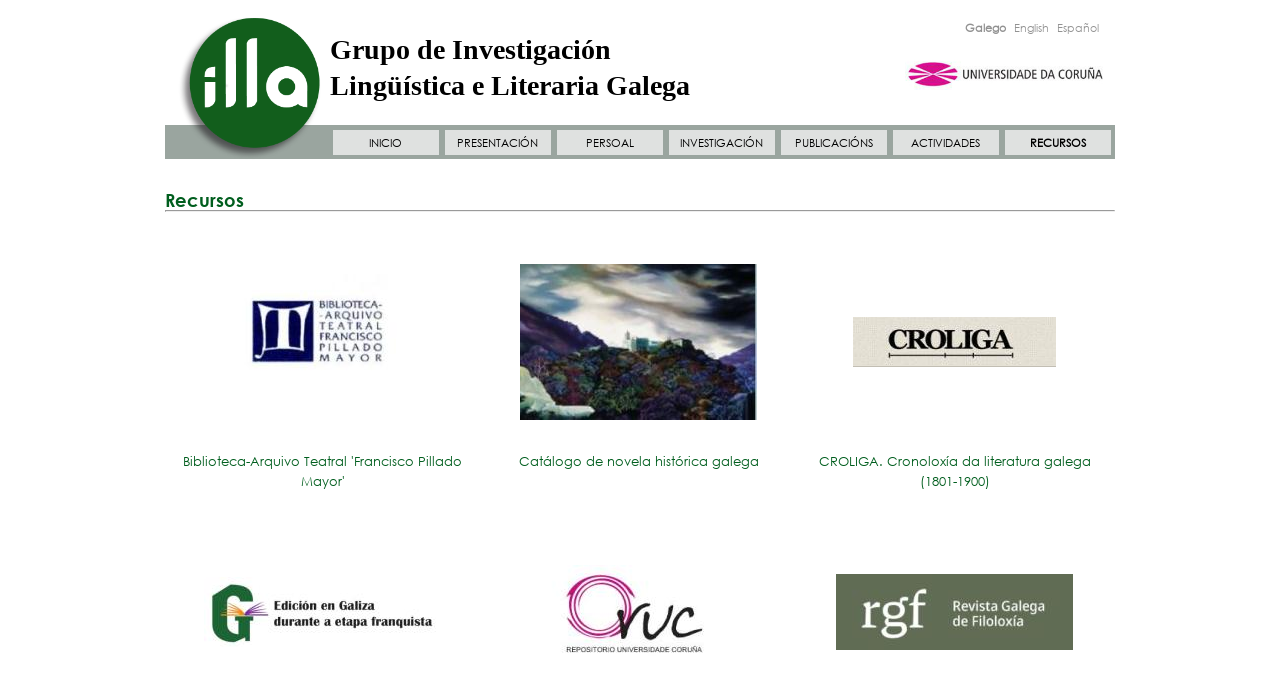

--- FILE ---
content_type: text/html;charset=UTF-8
request_url: https://illa.udc.es/Links.do;jsessionid=08F4E6E8B153E99EAE068C6A43AC99AA
body_size: 11450
content:
<!DOCTYPE html PUBLIC "-//W3C//DTD XHTML 1.0 Strict//EN" "http://www.w3.org/TR/xhtml1/DTD/xhtml1-strict.dtd">
<html xmlns="http://www.w3.org/1999/xhtml"><head><title>Grupo de Investigación Lingüística e Literaria Galega - Recursos</title><link href="/img/favicon.GIF;jsessionid=D027FD027F22CBF18D5CD77DC57588E3" rel="shortcut icon"/><link media="screen" type="text/css" href="/css/public/styles.css;jsessionid=D027FD027F22CBF18D5CD77DC57588E3" rel="StyleSheet"/><link title="Print Preview" media="screen" type="text/css" href="/css/print-publications.css;jsessionid=D027FD027F22CBF18D5CD77DC57588E3" rel="alternate StyleSheet"/><link href="/js/jQuery/jScroller2/jscroller2-1.0.css;jsessionid=D027FD027F22CBF18D5CD77DC57588E3" type="text/css" rel="stylesheet"/><!--[if lt IE 9]><style type="text/css">
	.wraptocenter {
		display: block;
		
	}
	
	.activateLink {
		font-weight: bold;
		font-size: 10px;
	}
</style><![endif]--><meta content="text/html; charset=utf8" http-equiv="Content-Type"/><script src="/js/jQuery/jquery-1.11.0.min.js;jsessionid=D027FD027F22CBF18D5CD77DC57588E3" type="text/javascript">
	;
</script><script src="/js/jQuery/jScroller2/jscroller2-1.5.js;jsessionid=D027FD027F22CBF18D5CD77DC57588E3" type="text/javascript">
	;
</script><script src="/js/GenericUtils.js;jsessionid=D027FD027F22CBF18D5CD77DC57588E3" type="text/javascript">
	;
</script><script src="/js/FindFormUtils.js;jsessionid=D027FD027F22CBF18D5CD77DC57588E3" type="text/javascript">
	;
</script><script src="/js/ActivateLinks.js;jsessionid=D027FD027F22CBF18D5CD77DC57588E3" type="text/javascript">
	;
</script></head><body><div id="wrapper"><div id="header"><a target="_blank" alt="Universidade da Coruña" href="http://www.udc.es"><div style="position: absolute; right: 24px; top: 51px; background: transparent; width: 220px; height: 20px;" id="enlace"></div></a>











<a href="/MainPage.do;jsessionid=D027FD027F22CBF18D5CD77DC57588E3"> <img id="applogo" src="/img/logo.png;jsessionid=D027FD027F22CBF18D5CD77DC57588E3" />
</a>

<div class="functions">

	<!-- Menu idiomas e RSS -->

	

	

	

	

	<!-- Idiomas -->

	<div class="grupo">
		<a href="http://illa.udc.es/Links.do?lang=gl_ES" class="classic" id="glLocale">Galego</a> <a href="http://illa.udc.es/Links.do?lang=en_US" class="classic"
			id="enLocale">English</a> <a
			href="http://illa.udc.es/Links.do?lang=es_ES" class="classic" id="esLocale">Español</a>
	</div>
	
	<a id="logoUdc" href="http://www.udc.es"> <img  src="/img/logo-udc.jpg;jsessionid=D027FD027F22CBF18D5CD77DC57588E3" />
	</a>
	<!-- Fin menu idiomas e RSS -->

</div>

<div class="tituloWeb">
	Grupo de Investigación Lingüística e Literaria Galega
</div>

<!---->

<!--<img class="floatingLogo" src="/css/images/header.png;jsessionid=D027FD027F22CBF18D5CD77DC57588E3" width="950" height="97" border="0" usemap="#logo" />-->

<!--<map name="logo">-->
<!--	<area shape="rect" coords="40,24,167,79" href="/MainPage.do;jsessionid=D027FD027F22CBF18D5CD77DC57588E3" />-->
<!--	<area shape="rect" coords="340,18,920,43" href="/MainPage.do;jsessionid=D027FD027F22CBF18D5CD77DC57588E3" />-->
<!--	<area shape="rect" coords="700,47,920,75" target="_blank" href="http://www.udc.es" />-->
<!--</map>--><input value="links" id="currentActiveLink" type="hidden"/><input value="gl" id="currentLocale" type="hidden"/><div class="menu"><nav id="nav"><ul class="bloqueMenu"><div class="margenMenu"/><li class="elementoMenu"><a id="mainPage" href="/MainPage.do;jsessionid=D027FD027F22CBF18D5CD77DC57588E3">INICIO</a></li><li class="elementoMenu"><a id="aboutUs" href="/AboutUs.do;jsessionid=D027FD027F22CBF18D5CD77DC57588E3">PRESENTACIÓN</a></li><li class="elementoMenu"><a id="researchers" href="/ShowResearchers.do;jsessionid=D027FD027F22CBF18D5CD77DC57588E3?id=1">PERSOAL</a><ul class="elementoInternoMenu"><li><a id="rg1" href="/ShowResearchers.do;jsessionid=D027FD027F22CBF18D5CD77DC57588E3?id=1">Persoal investigador integrado</a></li><li><a id="rg8" href="/ShowResearchers.do;jsessionid=D027FD027F22CBF18D5CD77DC57588E3?id=8">Profesorado honorario</a></li><li><a id="rg4" href="/ShowResearchers.do;jsessionid=D027FD027F22CBF18D5CD77DC57588E3?id=4">Persoal investigador contratado</a></li><li><a id="rg5" href="/ShowResearchers.do;jsessionid=D027FD027F22CBF18D5CD77DC57588E3?id=5">Persoal investigador colaborador</a></li><li><a id="rg6" href="/ShowResearchers.do;jsessionid=D027FD027F22CBF18D5CD77DC57588E3?id=6">Doutorandos/as</a></li></ul></li><li id="elementoMenu" class="elementoMenu"><a id="researchAreas" href="/ResearchAreas.do;jsessionid=D027FD027F22CBF18D5CD77DC57588E3">INVESTIGACIÓN</a><ul style="visibility: hidden; display: block;" class="elementoInternoMenu"><li><a href="/ResearchAreas.do;jsessionid=D027FD027F22CBF18D5CD77DC57588E3" id="subresearchAreas">Liñas de investigación</a></li><li><a href="/AllProjects.do;jsessionid=D027FD027F22CBF18D5CD77DC57588E3?type=rd" id="subprojectsIplusD">Proxectos I+D</a></li><li><a id="subthesis" href="/Thesis.do;jsessionid=D027FD027F22CBF18D5CD77DC57588E3">Teses</a></li><li><a id="subcontracts" href="/Contracts.do;jsessionid=D027FD027F22CBF18D5CD77DC57588E3">Convenios e contratos</a></li></ul></li><li class="elementoMenu"><a id="publications" href="/RecentPublications.do;jsessionid=D027FD027F22CBF18D5CD77DC57588E3">PUBLICACIÓNS</a></li><li class="elementoMenu"><a id="activities" href="/Activities.do;jsessionid=D027FD027F22CBF18D5CD77DC57588E3">ACTIVIDADES</a></li><li class="elementoMenu ultimo"><a id="links" href="/Links.do;jsessionid=D027FD027F22CBF18D5CD77DC57588E3">RECURSOS</a></li><script type="text/javascript">
		(function() {
			$(" #nav ul li ul").css({ display : "none" }); // Opera Fix
			$(" #nav li").hover(function() {
				$(this).find('ul:first').css({ visibility : "visible", display : "none" }).slideDown(250);
			}, function() {
				$(this).find('ul:first').css({ visibility : "hidden" });
			});
		})();
	</script><script>
	  (function(i,s,o,g,r,a,m){i['GoogleAnalyticsObject']=r;i[r]=i[r]||function(){
	  (i[r].q=i[r].q||[]).push(arguments)},i[r].l=1*new Date();a=s.createElement(o),
	  m=s.getElementsByTagName(o)[0];a.async=1;a.src=g;m.parentNode.insertBefore(a,m)
	  })(window,document,'script','//www.google-analytics.com/analytics.js','ga');
	
	  ga('create', 'UA-56945374-1', 'auto');
	  ga('send', 'pageview');

</script></ul></nav></div></div><div id="main"><div class="content">







<h1>
	Recursos
</h1>
<hr />


	

	

		<div class="listaElementos recursosTabla">

			
				
					
						<div class="positionleft">
							
							<a target="_blank" href="https://illa.udc.es/biblioteca_arquivo_pillado">
								<div class="wraptocenter">
									<span></span> <img src="Repository/Links/1720430189197_Captura.JPG;jsessionid=D027FD027F22CBF18D5CD77DC57588E3" />
								</div>
								<div class="titulo">
									Biblioteca-Arquivo Teatral &#039;Francisco Pillado Mayor&#039;
								</div>
							</a>
						</div>
					
				
			
				
					
				
			
				
					
						<div class="positionleft">
							
							<a target="_blank" href="http://illa.udc.es/novelahistoricagalega/index.html">
								<div class="wraptocenter">
									<span></span> <img src="Repository/Links/1720429905277_Captura.JPG;jsessionid=D027FD027F22CBF18D5CD77DC57588E3" />
								</div>
								<div class="titulo">
									Catálogo de novela histórica galega
								</div>
							</a>
						</div>
					
				
			
				
					
						<div class="positionleft">
							
							<a target="_blank" href="http://croliga.udc.es">
								<div class="wraptocenter">
									<span></span> <img src="Repository/Links/1720429939830_Captura.JPG;jsessionid=D027FD027F22CBF18D5CD77DC57588E3" />
								</div>
								<div class="titulo">
									CROLIGA. Cronoloxía da literatura galega (1801-1900)
								</div>
							</a>
						</div>
					
				
			
				
					
						<div class="positionleft">
							
							<a target="_blank" href="http://ediciongalizafranquista.udc.gal/">
								<div class="wraptocenter">
									<span></span> <img src="Repository/Links/1720429969403_Captura.JPG;jsessionid=D027FD027F22CBF18D5CD77DC57588E3" />
								</div>
								<div class="titulo">
									Edición en Galiza durante a etapa franquista
								</div>
							</a>
						</div>
					
				
			
				
					
						<div class="positionleft">
							
							<a target="_blank" href="https://acortar.link/VscAvH">
								<div class="wraptocenter">
									<span></span> <img src="Repository/Links/1720430010057_Captura.JPG;jsessionid=D027FD027F22CBF18D5CD77DC57588E3" />
								</div>
								<div class="titulo">
									Publicacións de ILLA no Repositorio da Universidade da Coruña (RUC)
								</div>
							</a>
						</div>
					
				
			
				
					
						<div class="positionleft">
							
							<a target="_blank" href="http://doi.org/10.17979/rgf">
								<div class="wraptocenter">
									<span></span> <img src="Repository/Links/1720430045083_Captura.JPG;jsessionid=D027FD027F22CBF18D5CD77DC57588E3" />
								</div>
								<div class="titulo">
									Revista Galega de Filoloxía
								</div>
							</a>
						</div>
					
				
			
				
					
						<div class="positionleft">
							
							<a target="_blank" href="http://universocantigas.gal">
								<div class="wraptocenter">
									<span></span> <img src="Repository/Links/1720438044644_Captura.JPG;jsessionid=D027FD027F22CBF18D5CD77DC57588E3" />
								</div>
								<div class="titulo">
									Universo Cantigas
								</div>
							</a>
						</div>
					
				
			
			<div class="espacioCompleto"></div>
			<h1>
				Externos
			</h1>
			<hr />
			
				
					
				
			
				
					
						<div class="positionleft">
							
							<a target="_blank" href="http://bvg.udc.es">
								<div class="wraptocenter">
									<span></span> <img src="Repository/Links/1720430100593_Captura.JPG;jsessionid=D027FD027F22CBF18D5CD77DC57588E3" />
								</div>
								<div class="titulo">
									Biblioteca Virtual Galega
								</div>
							</a>
						</div>
					
				
			
				
					
				
			
				
					
				
			
				
					
				
			
				
					
				
			
				
					
				
			
				
					
				
			

		</div>

	

<div class="push"></div></div></div></div><div class="clear"></div><div class="mainfooter" id="footer"><div class="columnaFooter1">Grupo de Investigación Lingüística e Literaria Galega<br/>Departamento de Letras.<br/>Facultade de Filoloxía<br/>Rúa Lisboa, 7 - Campus da Zapateira, <br/> 15008 - A Coruña<br/></div><div class="columnaFooter2">grupo.investigacion.illa@udc.gal<br/>Telf.: (+34) 881014723<br/>Fax: (+34) 981167151<br/><span class="avisoLegalFooter"><a href="ShowLegalTerms.do;jsessionid=D027FD027F22CBF18D5CD77DC57588E3">Aviso legal</a>
		|
		<a href="/Contact.do;jsessionid=D027FD027F22CBF18D5CD77DC57588E3">Contacto</a></span><br/>Copyright 2026 </div><div class="columnaFooter3"><a target="_blank" href="http://www.dgfc.sgpg.meh.es/sitios/DGFC/es-ES/Paginas/inicio.aspx"><img style="height: 40px;" src="/img/logoFeder.jpg;jsessionid=D027FD027F22CBF18D5CD77DC57588E3"/></a><a target="_blank" href="http://www.xunta.es/"><img style="height: 40px; margin-left: 7px;" src="/img/Logo-Xunta-Galicia.jpg;jsessionid=D027FD027F22CBF18D5CD77DC57588E3"/></a></div></div></body></html>

--- FILE ---
content_type: text/plain
request_url: https://www.google-analytics.com/j/collect?v=1&_v=j102&a=1381360232&t=pageview&_s=1&dl=https%3A%2F%2Filla.udc.es%2FLinks.do%3Bjsessionid%3D08F4E6E8B153E99EAE068C6A43AC99AA&ul=en-us%40posix&dt=Grupo%20de%20Investigaci%C3%B3n%20Ling%C3%BC%C3%ADstica%20e%20Literaria%20Galega%20-%20Recursos&sr=1280x720&vp=1280x720&_u=IEBAAEABAAAAACAAI~&jid=390886014&gjid=661164997&cid=365744035.1769411158&tid=UA-56945374-1&_gid=1946099420.1769411158&_r=1&_slc=1&z=372235658
body_size: -449
content:
2,cG-M89CC311BK